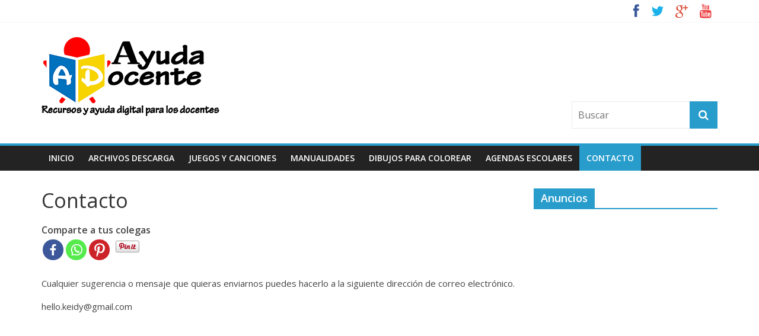

--- FILE ---
content_type: text/html; charset=utf-8
request_url: https://www.google.com/recaptcha/api2/aframe
body_size: 245
content:
<!DOCTYPE HTML><html><head><meta http-equiv="content-type" content="text/html; charset=UTF-8"></head><body><script nonce="v27foJccPatiOw666W5yeg">/** Anti-fraud and anti-abuse applications only. See google.com/recaptcha */ try{var clients={'sodar':'https://pagead2.googlesyndication.com/pagead/sodar?'};window.addEventListener("message",function(a){try{if(a.source===window.parent){var b=JSON.parse(a.data);var c=clients[b['id']];if(c){var d=document.createElement('img');d.src=c+b['params']+'&rc='+(localStorage.getItem("rc::a")?sessionStorage.getItem("rc::b"):"");window.document.body.appendChild(d);sessionStorage.setItem("rc::e",parseInt(sessionStorage.getItem("rc::e")||0)+1);localStorage.setItem("rc::h",'1769031182772');}}}catch(b){}});window.parent.postMessage("_grecaptcha_ready", "*");}catch(b){}</script></body></html>